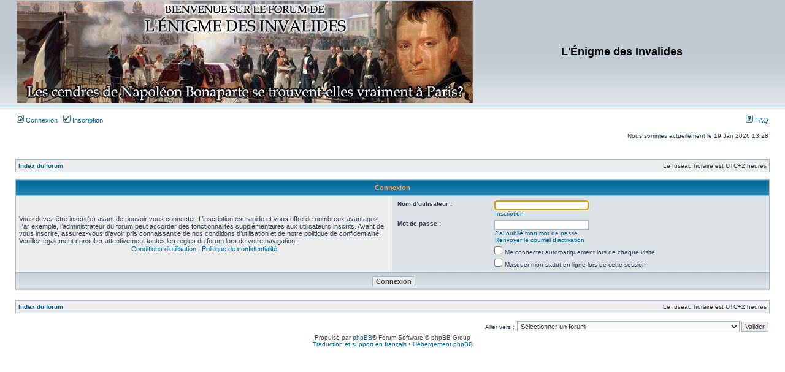

--- FILE ---
content_type: text/html; charset=UTF-8
request_url: http://www.empereurperdu.com/forum/phpBB2/ucp.php?mode=login&sid=712a9e2bc4de9f8531d998258ff73bf7
body_size: 9826
content:
<!DOCTYPE html PUBLIC "-//W3C//DTD XHTML 1.0 Transitional//EN" "http://www.w3.org/TR/xhtml1/DTD/xhtml1-transitional.dtd">
<html xmlns="http://www.w3.org/1999/xhtml" dir="ltr" lang="fr" xml:lang="fr">
<head>

<meta http-equiv="content-type" content="text/html; charset=UTF-8" />
<meta http-equiv="content-language" content="fr" />
<meta http-equiv="content-style-type" content="text/css" />
<meta http-equiv="imagetoolbar" content="no" />
<meta name="resource-type" content="document" />
<meta name="distribution" content="global" />
<meta name="keywords" content="" />
<meta name="description" content="" />

<title>L'Énigme des Invalides &bull; Panneau de contrôle de l’utilisateur &bull; Connexion</title>



<link rel="stylesheet" href="./styles/subsilver2/theme/stylesheet.css" type="text/css" />

<script type="text/javascript">
// <![CDATA[


function popup(url, width, height, name)
{
	if (!name)
	{
		name = '_popup';
	}

	window.open(url.replace(/&amp;/g, '&'), name, 'height=' + height + ',resizable=yes,scrollbars=yes,width=' + width);
	return false;
}

function jumpto()
{
	var page = prompt('Saisissez le numéro de la page que vous souhaitez atteindre:', '');
	var per_page = '';
	var base_url = '';

	if (page !== null && !isNaN(page) && page == Math.floor(page) && page > 0)
	{
		if (base_url.indexOf('?') == -1)
		{
			document.location.href = base_url + '?start=' + ((page - 1) * per_page);
		}
		else
		{
			document.location.href = base_url.replace(/&amp;/g, '&') + '&start=' + ((page - 1) * per_page);
		}
	}
}

/**
* Find a member
*/
function find_username(url)
{
	popup(url, 760, 570, '_usersearch');
	return false;
}

/**
* Mark/unmark checklist
* id = ID of parent container, name = name prefix, state = state [true/false]
*/
function marklist(id, name, state)
{
	var parent = document.getElementById(id);
	if (!parent)
	{
		eval('parent = document.' + id);
	}

	if (!parent)
	{
		return;
	}

	var rb = parent.getElementsByTagName('input');
	
	for (var r = 0; r < rb.length; r++)
	{
		if (rb[r].name.substr(0, name.length) == name)
		{
			rb[r].checked = state;
		}
	}
}



// ]]>
</script>
</head>
<body class="ltr">

<a name="top"></a>

<div id="wrapheader">

	<div id="logodesc">
		<table width="100%" cellspacing="0">
		<tr>
			<td><a href="./index.php?sid=6d38052d670f23d2014bb8fb8213bd0e"><img src="./styles/subsilver2/imageset/logo.jpg" width="744" height="166" alt="" title="" /></a></td>
			<td width="100%" align="center"><h1>L'Énigme des Invalides</h1><span class="gen"></span></td>
		</tr>
		</table>
	</div>

	<div id="menubar">
		<table width="100%" cellspacing="0">
		<tr>
			<td class="genmed">
				<a href="./ucp.php?mode=login&amp;sid=6d38052d670f23d2014bb8fb8213bd0e"><img src="./styles/subsilver2/theme/images/icon_mini_login.gif" width="12" height="13" alt="*" /> Connexion</a>&nbsp; &nbsp;<a href="./ucp.php?mode=register&amp;sid=6d38052d670f23d2014bb8fb8213bd0e"><img src="./styles/subsilver2/theme/images/icon_mini_register.gif" width="12" height="13" alt="*" /> Inscription</a>
					
			</td>
			<td class="genmed" align="right">
				<a href="./faq.php?sid=6d38052d670f23d2014bb8fb8213bd0e"><img src="./styles/subsilver2/theme/images/icon_mini_faq.gif" width="12" height="13" alt="*" /> FAQ</a>
				
			</td>
		</tr>
		</table>
	</div>

	<div id="datebar">
		<table width="100%" cellspacing="0">
		<tr>
			<td class="gensmall"></td>
			<td class="gensmall" align="right">Nous sommes actuellement le 19 Jan 2026 13:28<br /></td>
		</tr>
		</table>
	</div>

</div>

<div id="wrapcentre">

	

	<br style="clear: both;" />

	<table class="tablebg" width="100%" cellspacing="1" cellpadding="0" style="margin-top: 5px;">
	<tr>
		<td class="row1">
			<p class="breadcrumbs"><a href="./index.php?sid=6d38052d670f23d2014bb8fb8213bd0e">Index du forum</a></p>
			<p class="datetime">Le fuseau horaire est UTC+2 heures </p>
		</td>
	</tr>
	</table>

	<br />

<form action="./ucp.php?mode=login&amp;sid=6d38052d670f23d2014bb8fb8213bd0e" method="post">

<table class="tablebg" width="100%" cellspacing="1">
<tr>
	
		<th colspan="2">Connexion</th>
	
</tr>

<tr>
	<td class="row1" width="50%">
		<p class="genmed">Vous devez être inscrit(e) avant de pouvoir vous connecter. L’inscription est rapide et vous offre de nombreux avantages. Par exemple, l’administrateur du forum peut accorder des fonctionnalités supplémentaires aux utilisateurs inscrits. Avant de vous inscrire, assurez-vous d’avoir pris connaissance de nos conditions d’utilisation et de notre politique de confidentialité. Veuillez également consulter attentivement toutes les règles du forum lors de votre navigation.</p>

		<p class="genmed" align="center">
			<a href="./ucp.php?mode=terms&amp;sid=6d38052d670f23d2014bb8fb8213bd0e">Conditions d’utilisation</a> | <a href="./ucp.php?mode=privacy&amp;sid=6d38052d670f23d2014bb8fb8213bd0e">Politique de confidentialité</a>
		</p>
	</td>
	
	<td class="row2">
	
		<table align="center" cellspacing="1" cellpadding="4" style="width: 100%;">
		

		<tr>
			<td valign="top" ><b class="gensmall">Nom d’utilisateur :</b></td>
			<td><input class="post" type="text" name="username" size="25" value="" tabindex="1" />
				
					<br /><a class="gensmall" href="./ucp.php?mode=register&amp;sid=6d38052d670f23d2014bb8fb8213bd0e">Inscription</a>
				
			</td>
		</tr>
		<tr>
			<td valign="top" ><b class="gensmall">Mot de passe :</b></td>
			<td>
				<input class="post" type="password" name="password" size="25" tabindex="2" />
				<br /><a class="gensmall" href="./ucp.php?mode=sendpassword&amp;sid=6d38052d670f23d2014bb8fb8213bd0e">J’ai oublié mon mot de passe</a><br /><a class="gensmall" href="./ucp.php?mode=resend_act&amp;sid=6d38052d670f23d2014bb8fb8213bd0e">Renvoyer le courriel d’activation</a>
			</td>
		</tr>
		
			<tr>
				<td>&nbsp;</td>
				<td><input type="checkbox" class="radio" name="autologin" tabindex="3" /> <span class="gensmall">Me connecter automatiquement lors de chaque visite</span></td>
			</tr>
			
			<tr>
				<td>&nbsp;</td>
				<td><input type="checkbox" class="radio" name="viewonline" tabindex="4" /> <span class="gensmall">Masquer mon statut en ligne lors de cette session</span></td>
			</tr>
		
		</table>
	</td>
</tr>



<input type="hidden" name="redirect" value="./ucp.php?mode=login&amp;sid=6d38052d670f23d2014bb8fb8213bd0e" />

<tr>
	<td class="cat" colspan="2" align="center"><input type="hidden" name="sid" value="6d38052d670f23d2014bb8fb8213bd0e" />
<input type="hidden" name="redirect" value="index.php" />
<input type="submit" name="login" class="btnmain" value="Connexion" tabindex="5" /></td>
</tr>
</table>

</form>

<br clear="all" />

<table class="tablebg" width="100%" cellspacing="1" cellpadding="0" style="margin-top: 5px;">
	<tr>
		<td class="row1">
			<p class="breadcrumbs"><a href="./index.php?sid=6d38052d670f23d2014bb8fb8213bd0e">Index du forum</a></p>
			<p class="datetime">Le fuseau horaire est UTC+2 heures </p>
		</td>
	</tr>
	</table>

<br clear="all" />

<div align="right">
	<form method="post" name="jumpbox" action="./viewforum.php?sid=6d38052d670f23d2014bb8fb8213bd0e" onsubmit="if(document.jumpbox.f.value == -1){return false;}">

	<table cellspacing="0" cellpadding="0" border="0">
	<tr>
		<td nowrap="nowrap"><span class="gensmall">Aller vers :</span>&nbsp;<select name="f" onchange="if(this.options[this.selectedIndex].value != -1){ document.forms['jumpbox'].submit() }">

		
			<option value="-1">Sélectionner un forum </option>
		<option value="-1">------------------</option>
			<option value="50">BIENVENUE!</option>
		
			<option value="29">&nbsp; &nbsp;Aides et annonces.</option>
		
			<option value="51">Sainte-Hélène - l'empoisonnement, la substitution: FORUM GÉNÉRAL</option>
		
			<option value="13">&nbsp; &nbsp;SUBSTITUTION: l'actualité.</option>
		
			<option value="20">&nbsp; &nbsp;Bibliothèque (Sainte-Hélène, substitution).</option>
		
			<option value="45">&nbsp; &nbsp;Documents</option>
		
			<option value="3">&nbsp; &nbsp;Les masques mortuaires</option>
		
			<option value="5">&nbsp; &nbsp;L'Empoisonnement</option>
		
			<option value="52">FORUM SPÉCIALISTE</option>
		
			<option value="9">&nbsp; &nbsp;Discussions entre chercheurs et passionnés.</option>
		
			<option value="49">&nbsp; &nbsp;Tribune Histoire</option>
		
			<option value="53">International.</option>
		
			<option value="40">&nbsp; &nbsp;The english forum</option>
		
			<option value="41">&nbsp; &nbsp;Foro de discusión</option>
		
			<option value="42">&nbsp; &nbsp;Discussioni in italiano</option>
		
			<option value="55">Les Quatre Napoléon !</option>
		
			<option value="30">&nbsp; &nbsp;Salon Napoléon 1er</option>
		
			<option value="32">&nbsp; &nbsp;Bibliothèque des Empires.</option>
		
			<option value="34">&nbsp; &nbsp;Images et représentations des 4 Napoléon !</option>
		
			<option value="47">&nbsp; &nbsp;Salon Napoléon III</option>
		

		</select>&nbsp;<input class="btnlite" type="submit" value="Valider" /></td>
	</tr>
	</table>

	</form>
</div>

<script type="text/javascript">
// <![CDATA[
	(function()
	{
		var elements = document.getElementsByName("username");
		for (var i = 0; i < elements.length; ++i)
		{
			if (elements[i].tagName.toLowerCase() == 'input')
			{
				elements[i].focus();
				break;
			}
		}
	})();
// ]]>
</script>

<img src="./cron.php?cron_type=tidy_warnings&amp;sid=6d38052d670f23d2014bb8fb8213bd0e" width="1" height="1" alt="cron" />
</div>

<div id="wrapfooter">
	
	<span class="copyright">Propulsé par <a href="http://www.phpbb.com/">phpBB</a>&reg; Forum Software &copy; phpBB Group
	<br /><a href="http://www.phpbb.fr/">Traduction et support en français</a> &bull; <a href="https://www.wistee.fr/hebergement-phpbb.php">Hébergement phpBB</a></span>
</div>

</body>
</html>